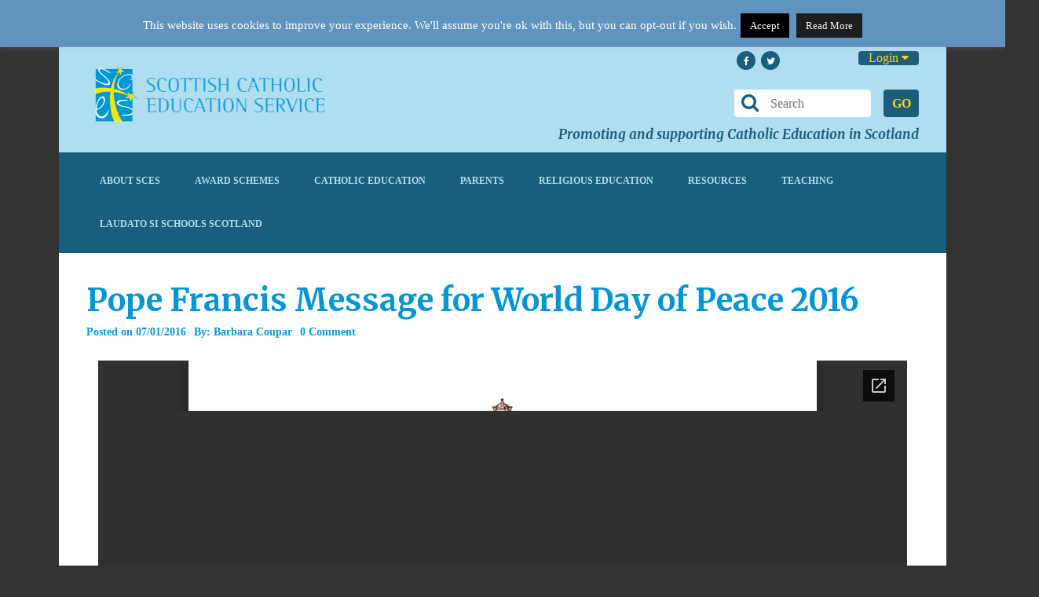

--- FILE ---
content_type: text/html; charset=utf-8
request_url: https://docs.google.com/viewer?url=https%3A%2F%2Fsces.org.uk%2Fdownload%2Fpope-francis-message-for-world-day-of-peace-2016%2F%3Fwpdmdl%3D5406&embedded=true
body_size: 2345
content:
<!DOCTYPE html><html lang="en" dir="ltr"><head><title>/download/pope-francis-message-for-world-day-of-peace-2016/</title><link rel="stylesheet" type="text/css" href="//www.gstatic.com/_/apps-viewer/_/ss/k=apps-viewer.standalone.a19uUV4v8Lc.L.W.O/am=AAQD/d=0/rs=AC2dHMKIcHC-ZI7sbGRsdy-Tqv76hgg_tw" nonce="DM-3jeZzhvQTo2hBiXMB6A"/></head><body><div class="ndfHFb-c4YZDc ndfHFb-c4YZDc-AHmuwe-Hr88gd-OWB6Me dif24c vhoiae LgGVmb bvmRsc ndfHFb-c4YZDc-TSZdd ndfHFb-c4YZDc-TJEFFc ndfHFb-c4YZDc-vyDMJf-aZ2wEe ndfHFb-c4YZDc-i5oIFb ndfHFb-c4YZDc-uoC0bf ndfHFb-c4YZDc-e1YmVc" aria-label="Showing viewer."><div class="ndfHFb-c4YZDc-zTETae"></div><div class="ndfHFb-c4YZDc-JNEHMb"></div><div class="ndfHFb-c4YZDc-K9a4Re"><div class="ndfHFb-c4YZDc-E7ORLb-LgbsSe ndfHFb-c4YZDc-LgbsSe-OWB6Me" aria-label="Previous"><div class="ndfHFb-c4YZDc-DH6Rkf-AHe6Kc"><div class="ndfHFb-c4YZDc-Bz112c ndfHFb-c4YZDc-DH6Rkf-Bz112c"></div></div></div><div class="ndfHFb-c4YZDc-tJiF1e-LgbsSe ndfHFb-c4YZDc-LgbsSe-OWB6Me" aria-label="Next"><div class="ndfHFb-c4YZDc-DH6Rkf-AHe6Kc"><div class="ndfHFb-c4YZDc-Bz112c ndfHFb-c4YZDc-DH6Rkf-Bz112c"></div></div></div><div class="ndfHFb-c4YZDc-q77wGc"></div><div class="ndfHFb-c4YZDc-K9a4Re-nKQ6qf ndfHFb-c4YZDc-TvD9Pc-qnnXGd" role="main"><div class="ndfHFb-c4YZDc-EglORb-ge6pde ndfHFb-c4YZDc-K9a4Re-ge6pde-Ne3sFf" role="status" tabindex="-1" aria-label="Loading"><div class="ndfHFb-c4YZDc-EglORb-ge6pde-RJLb9c ndfHFb-c4YZDc-AHmuwe-wcotoc-zTETae"><div class="ndfHFb-aZ2wEe" dir="ltr"><div class="ndfHFb-vyDMJf-aZ2wEe auswjd"><div class="aZ2wEe-pbTTYe aZ2wEe-v3pZbf"><div class="aZ2wEe-LkdAo-e9ayKc aZ2wEe-LK5yu"><div class="aZ2wEe-LkdAo aZ2wEe-hj4D6d"></div></div><div class="aZ2wEe-pehrl-TpMipd"><div class="aZ2wEe-LkdAo aZ2wEe-hj4D6d"></div></div><div class="aZ2wEe-LkdAo-e9ayKc aZ2wEe-qwU8Me"><div class="aZ2wEe-LkdAo aZ2wEe-hj4D6d"></div></div></div><div class="aZ2wEe-pbTTYe aZ2wEe-oq6NAc"><div class="aZ2wEe-LkdAo-e9ayKc aZ2wEe-LK5yu"><div class="aZ2wEe-LkdAo aZ2wEe-hj4D6d"></div></div><div class="aZ2wEe-pehrl-TpMipd"><div class="aZ2wEe-LkdAo aZ2wEe-hj4D6d"></div></div><div class="aZ2wEe-LkdAo-e9ayKc aZ2wEe-qwU8Me"><div class="aZ2wEe-LkdAo aZ2wEe-hj4D6d"></div></div></div><div class="aZ2wEe-pbTTYe aZ2wEe-gS7Ybc"><div class="aZ2wEe-LkdAo-e9ayKc aZ2wEe-LK5yu"><div class="aZ2wEe-LkdAo aZ2wEe-hj4D6d"></div></div><div class="aZ2wEe-pehrl-TpMipd"><div class="aZ2wEe-LkdAo aZ2wEe-hj4D6d"></div></div><div class="aZ2wEe-LkdAo-e9ayKc aZ2wEe-qwU8Me"><div class="aZ2wEe-LkdAo aZ2wEe-hj4D6d"></div></div></div><div class="aZ2wEe-pbTTYe aZ2wEe-nllRtd"><div class="aZ2wEe-LkdAo-e9ayKc aZ2wEe-LK5yu"><div class="aZ2wEe-LkdAo aZ2wEe-hj4D6d"></div></div><div class="aZ2wEe-pehrl-TpMipd"><div class="aZ2wEe-LkdAo aZ2wEe-hj4D6d"></div></div><div class="aZ2wEe-LkdAo-e9ayKc aZ2wEe-qwU8Me"><div class="aZ2wEe-LkdAo aZ2wEe-hj4D6d"></div></div></div></div></div></div><span class="ndfHFb-c4YZDc-EglORb-ge6pde-fmcmS ndfHFb-c4YZDc-AHmuwe-wcotoc-zTETae" aria-hidden="true">Loading&hellip;</span></div><div class="ndfHFb-c4YZDc-ujibv-nUpftc"><img class="ndfHFb-c4YZDc-ujibv-JUCs7e" src="/viewerng/thumb?ds=[base64]&amp;ck=lantern&amp;dsmi=unknown&amp;authuser&amp;w=800&amp;webp=true&amp;p=proj"/></div></div></div></div><script nonce="KKmTQVdFJdqB0DYnnDFwVw">/*

 Copyright The Closure Library Authors.
 SPDX-License-Identifier: Apache-2.0
*/
function c(a,e,f){a._preloadFailed||a.complete&&a.naturalWidth===void 0?f():a.complete&&a.naturalWidth?e():(a.addEventListener("load",function(){e()},!1),a.addEventListener("error",function(){f()},!1))}
for(var d=function(a,e,f){function k(){b.style.display="none"}var g=document.body.getElementsByClassName(a)[0],b;g&&(b=g.getElementsByClassName(f)[0])&&(b._preloadStartTime=Date.now(),b.onerror=function(){this._preloadFailed=!0},c(b,function(){b.naturalWidth<800?k():(b._preloadEndTime||(b._preloadEndTime=Date.now()),e&&(g.getElementsByClassName(e)[0].style.display="none"))},k))},h=["_initStaticViewer"],l=this||self,m;h.length&&(m=h.shift());)h.length||d===void 0?l=l[m]&&l[m]!==Object.prototype[m]?
l[m]:l[m]={}:l[m]=d;
</script><script nonce="KKmTQVdFJdqB0DYnnDFwVw">_initStaticViewer('ndfHFb-c4YZDc-K9a4Re-nKQ6qf','ndfHFb-c4YZDc-EglORb-ge6pde','ndfHFb-c4YZDc-ujibv-JUCs7e')</script><script type="text/javascript" charset="UTF-8" src="//www.gstatic.com/_/apps-viewer/_/js/k=apps-viewer.standalone.en_US.xhJaMLJfaPI.O/am=AAQD/d=1/rs=AC2dHMJb5Ica8JbfhCGPoCqHXcqkaOmeNA/m=main" nonce="KKmTQVdFJdqB0DYnnDFwVw"></script><script type="text/javascript" src="https://apis.google.com/js/client.js" nonce="KKmTQVdFJdqB0DYnnDFwVw"></script><script type="text/javascript" nonce="KKmTQVdFJdqB0DYnnDFwVw">_init([["0",null,null,null,null,2,null,null,null,null,0,[1],null,null,null,"https://drive.google.com",null,null,null,null,null,null,null,null,null,null,null,null,null,null,null,null,[["core-745-RC1","prod"],12,1,1],null,null,null,null,[null,null,null,null,"https://accounts.google.com/ServiceLogin?passive\u003d1209600\u0026continue\u003dhttps://docs.google.com/viewer?url%3Dhttps://sces.org.uk/download/pope-francis-message-for-world-day-of-peace-2016/?wpdmdl%253D5406%26embedded%3Dtrue\u0026hl\u003den-US\u0026followup\u003dhttps://docs.google.com/viewer?url%3Dhttps://sces.org.uk/download/pope-francis-message-for-world-day-of-peace-2016/?wpdmdl%253D5406%26embedded%3Dtrue",null,null,null,0],null,null,null,null,null,null,null,null,null,null,null,null,null,null,null,0,null,null,null,null,null,null,null,null,null,null,null,null,null,null,null,null,null,null,null,null,null,null,null,null,null,null,null,null,null,null,null,null,null,null,null,null,null,null,null,null,null,null,null,null,null,null,null,null,null,null,null,null,null,null,null,null,null,null,null,null,null,null,null,null,null,null,null,null,null,null,null,null,null,null,null,null,null,null,null,null,null,null,null,null,null,null,null,null,1],[null,"/download/pope-francis-message-for-world-day-of-peace-2016/","/viewerng/thumb?ds\[base64]\u0026ck\u003dlantern\u0026dsmi\u003dunknown\u0026authuser\u0026w\u003d800\u0026webp\u003dtrue\u0026p\u003dproj",null,null,null,null,null,null,"/viewerng/upload?ds\[base64]\u0026ck\u003dlantern\u0026dsmi\u003dunknown\u0026authuser\u0026p\u003dproj",null,"application/pdf",null,null,1,null,"/viewerng/viewer?url\u003dhttps://sces.org.uk/download/pope-francis-message-for-world-day-of-peace-2016/?wpdmdl%3D5406",null,"https://sces.org.uk/download/pope-francis-message-for-world-day-of-peace-2016/?wpdmdl\u003d5406",null,null,0,null,null,null,null,null,"/viewerng/standalone/refresh?url\u003dhttps://sces.org.uk/download/pope-francis-message-for-world-day-of-peace-2016/?wpdmdl%3D5406\u0026embedded\u003dtrue",[null,null,"meta?id\u003dACFrOgCkLWeACrc6iyt3J34F8WDxMumK3yOcXsShG22_yENFLuce6d9Ra7jOSZ5d9eF4envLcos9b3UVDiwVBQfsh9dvizYPlnSuuxOHrz9DH1s07aCMTUbR-DMUSVsoXrEkkGq6oSrPY84VU-Dg","img?id\u003dACFrOgCkLWeACrc6iyt3J34F8WDxMumK3yOcXsShG22_yENFLuce6d9Ra7jOSZ5d9eF4envLcos9b3UVDiwVBQfsh9dvizYPlnSuuxOHrz9DH1s07aCMTUbR-DMUSVsoXrEkkGq6oSrPY84VU-Dg","press?id\u003dACFrOgCkLWeACrc6iyt3J34F8WDxMumK3yOcXsShG22_yENFLuce6d9Ra7jOSZ5d9eF4envLcos9b3UVDiwVBQfsh9dvizYPlnSuuxOHrz9DH1s07aCMTUbR-DMUSVsoXrEkkGq6oSrPY84VU-Dg","status?id\u003dACFrOgCkLWeACrc6iyt3J34F8WDxMumK3yOcXsShG22_yENFLuce6d9Ra7jOSZ5d9eF4envLcos9b3UVDiwVBQfsh9dvizYPlnSuuxOHrz9DH1s07aCMTUbR-DMUSVsoXrEkkGq6oSrPY84VU-Dg","https://doc-08-bk-apps-viewer.googleusercontent.com/viewer/secure/pdf/3nb9bdfcv3e2h2k1cmql0ee9cvc5lole/lt7i7qm66g66fq1mi3l796bpff2ahkji/1769373150000/lantern/*/ACFrOgCkLWeACrc6iyt3J34F8WDxMumK3yOcXsShG22_yENFLuce6d9Ra7jOSZ5d9eF4envLcos9b3UVDiwVBQfsh9dvizYPlnSuuxOHrz9DH1s07aCMTUbR-DMUSVsoXrEkkGq6oSrPY84VU-Dg",null,"presspage?id\u003dACFrOgCkLWeACrc6iyt3J34F8WDxMumK3yOcXsShG22_yENFLuce6d9Ra7jOSZ5d9eF4envLcos9b3UVDiwVBQfsh9dvizYPlnSuuxOHrz9DH1s07aCMTUbR-DMUSVsoXrEkkGq6oSrPY84VU-Dg"],null,null,null,""],"","",2]);</script></body></html>

--- FILE ---
content_type: text/plain
request_url: https://www.google-analytics.com/j/collect?v=1&_v=j102&a=121245557&t=pageview&_s=1&dl=https%3A%2F%2Fsces.org.uk%2Fdownload%2Fpope-francis-message-for-world-day-of-peace-2016%2F&ul=en-us%40posix&dt=Pope%20Francis%20Message%20for%20World%20Day%20of%20Peace%202016%20%7C%20Scottish%20Catholic%20Education%20Service%20%7C%20SCES&sr=1280x720&vp=1280x720&_u=IEBAAEABAAAAACAAI~&jid=1756080716&gjid=298301181&cid=1980654959.1769373184&tid=UA-2665784-7&_gid=1263178337.1769373184&_r=1&_slc=1&z=1710091794
body_size: -449
content:
2,cG-V9ZZ37CL5W